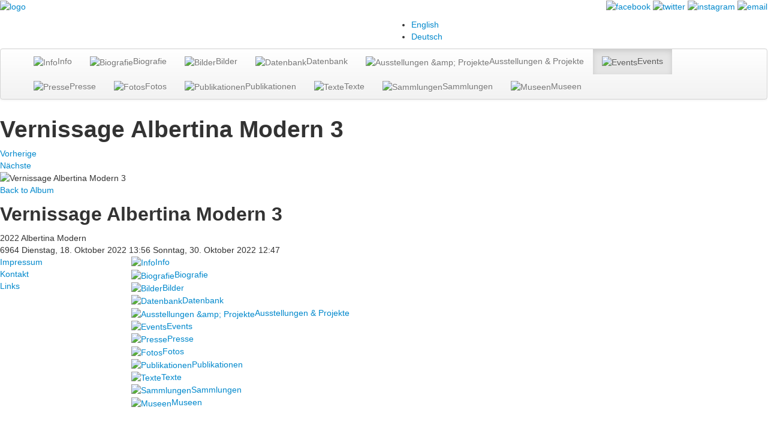

--- FILE ---
content_type: text/html; charset=utf-8
request_url: https://soshana.net/de/events/2022-albertina-modern/Ansicht-Bilder/074287a2e8edb98b31357a0a7280d99d/jpg
body_size: 4518
content:

<!doctype html>
<html>
<head>
    <meta charset="utf-8">
    <meta name="viewport" content="width=device-width, initial-scale=1.0">

	<meta charset="utf-8">
	<meta name="generator" content="Joomla! - Open Source Content Management">
	<title>2022 Albertina Modern - Vernissage Albertina Modern 3</title>
	<link href="/templates/soshana/favicon.ico" rel="icon" type="image/vnd.microsoft.icon">
<link href="/media/mod_languages/css/template.min.css?3087f50784da2f61b8eb43f5c1a3f854" rel="stylesheet" />
	<link href="/media/vendor/joomla-custom-elements/css/joomla-alert.min.css?0.2.0" rel="stylesheet" />
	<link href="/media/com_rsmediagallery/css/icons.css?2.0.14" rel="stylesheet" />
	<link href="/media/com_rsmediagallery/css/style.css?2.0.14" rel="stylesheet" />
	<link href="/media/com_rsmediagallery/css/light.css?2.0.14" rel="stylesheet" />
	<link href="/media/plg_system_jcemediabox/css/jcemediabox.min.css?8aff1a0a822f1fd4a34a34e5adf5d86b" rel="stylesheet" />
	<link href="/media/com_jce/site/css/content.min.css?badb4208be409b1335b815dde676300e" rel="stylesheet" />
<script src="/media/vendor/jquery/js/jquery.min.js?3.7.1"></script>
	<script src="/media/legacy/js/jquery-noconflict.min.js?04499b98c0305b16b373dff09fe79d1290976288"></script>
	<script type="application/json" class="joomla-script-options new">{"joomla.jtext":{"COM_RSMEDIAGALLERY_LOAD_ALL":"alle Bilder laden (%d)","COM_RSMEDIAGALLERY_LOAD_MORE":"mehr laden (noch %d Bilder)","COM_RSMEDIAGALLERY_DOWNLOAD":"Download","COM_RSMEDIAGALLERY_SHARE_ON":"Share on:","COM_RSMEDIAGALLERY_SHARE_ON_PINTEREST":"Share on Pinterest","COM_RSMEDIAGALLERY_SHARE_ON_TWITTER":"Share on Twitter","COM_RSMEDIAGALLERY_SHARE_ON_FACEBOOK":"Share on Facebook","ERROR":"Fehler","MESSAGE":"Nachricht","NOTICE":"Hinweis","WARNING":"Warnung","JCLOSE":"Schlie\u00dfen","JOK":"OK","JOPEN":"\u00d6ffnen"},"system.paths":{"root":"","rootFull":"https:\/\/soshana.net\/","base":"","baseFull":"https:\/\/soshana.net\/"},"csrf.token":"b29991a1dd5ec3202e884df9a551b2a9"}</script>
	<script src="/media/system/js/core.min.js?9c761ae035a6bd778a710e6c0f5ff7de049b67a3"></script>
	<script src="/media/system/js/messages-es5.min.js?44e3f60beada646706be6569e75b36f7cf293bf9" nomodule defer></script>
	<script src="/media/mod_menu/js/menu-es5.min.js?3087f50784da2f61b8eb43f5c1a3f854" nomodule defer></script>
	<script src="/media/system/js/messages.min.js?7425e8d1cb9e4f061d5e30271d6d99b085344117" type="module"></script>
	<script src="/media/com_rsmediagallery/js/jquery.script.min.js?2.0.14"></script>
	<script src="/media/com_rsmediagallery/js/jquery.filterizr.min.js?2.0.14"></script>
	<script src="/media/plg_system_jcemediabox/js/jcemediabox.min.js?8aff1a0a822f1fd4a34a34e5adf5d86b"></script>
	<script>var rsmg_jversion = 4</script>
	<script>var rsmg_items_per_row = 3</script>
	<script>var rsmg_social_sharing_on_thumbs 	= false,
rsmg_social_sharing_on_details    = false,
rsmg_sharing_facebook 			= false,
rsmg_sharing_twitter 			    = false,
rsmg_sharing_pinterest 			= false;
</script>
	<script>jQuery.noConflict();</script>
	<script>function rsmgGetRoot() { return 'https://soshana.net';}</script>
	<script>jQuery(document).ready(function(){WfMediabox.init({"base":"\/","theme":"light","width":"","height":"","lightbox":0,"shadowbox":0,"icons":1,"overlay":1,"overlay_opacity":0.8000000000000000444089209850062616169452667236328125,"overlay_color":"#000000","transition_speed":500,"close":2,"scrolling":"fixed","labels":{"close":"Close","next":"Next","previous":"Previous","cancel":"Cancel","numbers":"{{numbers}}","numbers_count":"{{current}} of {{total}}","download":"Download"},"swipe":true});});</script>

	<!--[if lt IE 9]>
		<script src="/media/jui/js/html5.js"></script>
	<![endif]-->

    <!-- Include Bootstrap 2.3 CSS from CDN -->
    <link href="https://maxcdn.bootstrapcdn.com/bootstrap/2.3.2/css/bootstrap.min.css" rel="stylesheet">

    <!-- Include Bootstrap 2.3 JavaScript from CDN -->
    <script src="https://maxcdn.bootstrapcdn.com/bootstrap/2.3.2/js/bootstrap.min.js"></script>

    <link rel="stylesheet" href="/templates/soshana/css/template.css" type="text/css" />

    <style>
    #language_picker_des_100 {
        display: none;
    }
    div.mod-languages ul li.lang-active {
        background-color: transparent;
    }

    div.mod-languages li {
        margin: 0px -11px 0px 5px;
        padding: 0;
    }
    </style>
	<script>
        (function(i, s, o, g, r, a, m) {
        i['GoogleAnalyticsObject'] = r;
        i[r] = i[r] ||
        function() {
        (i[r].q = i[r].q || []).push(arguments)
        }, i[r].l = 1 * new Date();
        a = s.createElement(o), m = s.getElementsByTagName(o)[0];
        a.async = 1;
        a.src = g;
        m.parentNode.insertBefore(a, m)
        })(window, document, 'script', '//www.google-analytics.com/analytics.js', 'ga');
        
        ga('create', 'UA-1873530-17', 'auto');
        ga('require', 'displayfeatures');
        ga('send', 'pageview');
    </script>

<!-- Global site tag (gtag.js) - Google Analytics -->
<script async src="https://www.googletagmanager.com/gtag/js?id=UA-150388951-1"></script>
<script>
  window.dataLayer = window.dataLayer || [];
  function gtag(){dataLayer.push(arguments);}
  gtag('js', new Date());
  gtag('config', 'UA-150388951-1', { 'anonymize_ip': true });
  gtag('config', 'UA-150388951-1');
</script>


<!-- Facebook Pixel Code -->
	<script>
		!function(f,b,e,v,n,t,s)
		{if(f.fbq)return;n=f.fbq=function(){n.callMethod?
		n.callMethod.apply(n,arguments):n.queue.push(arguments)};
		if(!f._fbq)f._fbq=n;n.push=n;n.loaded=!0;n.version='2.0';
		n.queue=[];t=b.createElement(e);t.async=!0;
		t.src=v;s=b.getElementsByTagName(e)[0];
		s.parentNode.insertBefore(t,s)}(window,document,'script',
		'https://connect.facebook.net/en_US/fbevents.js');
		 fbq('init', '216843345492938'); 
		fbq('track', 'PageView');
	</script>
	<noscript>
		<img height="1" width="1" 
		src="https://www.facebook.com/tr?id=216843345492938&ev=PageView
		&noscript=1"/>
	</noscript>
<!-- End Facebook Pixel Code -->
</head>

<body>
<header>
    <div class="row-fluid">
        <div class="span6 left">
        	<div class="moduletable ">
        
<div id="mod-custom111" class="mod-custom custom">
    <p><a href="/"><img src="/images/logo.png" alt="logo" /></a></p></div>
</div>

        </div>
        <div class="span6 right">
        	<div class="moduletable _social">
        
<div id="mod-custom113" class="mod-custom custom">
    <p style="text-align: right;"><a href="https://www.facebook.com/pages/Soshana-Art/129297507131154" target="_blank" title="Soshana Art Facebook Page"><img src="/images/social/facebook.png" alt="facebook" /></a> <a href="https://twitter.com/AmosSchueller" target="_blank" title="Amos Schüller | Twitter"><img src="/images/social/twitter.png" alt="twitter" /></a> <a href="http://instagram.com/soshanaart" target="_blank" title="SoshanaArt | Instagram"><img src="/images/social/instagram.png" alt="instagram" /></a> <a href="/de/kontakt" title="Kontak"><img src="/images/social/email.png" alt="email" /></a></p></div>
</div>
<div class="moduletable ">
        <div class="mod-languages">
    <p class="visually-hidden" id="language_picker_des_100">Sprache auswählen</p>


    <ul aria-labelledby="language_picker_des_100" class="mod-languages__list lang-inline">

                                <li>
                <a  href="/en/">
                                            English                                    </a>
            </li>
                                                    <li class="lang-active">
                <a aria-current="true"  href="https://soshana.net/de/events/2022-albertina-modern/Ansicht-Bilder/074287a2e8edb98b31357a0a7280d99d/jpg">
                                            Deutsch                                    </a>
            </li>
                </ul>

</div>
</div>

        </div>
    </div>
</header>
           
<div class="navigation">
    <div class="row-fluid">
        <nav class="span12 navbar">
            <div class="navbar-inner">
                <div class="container-fluid">
                    <a class="btn btn-navbar" data-toggle="collapse" data-target=".nav-collapse"> 
                        <span class="icon-bar"></span> 
                        <span class="icon-bar"></span> 
                        <span class="icon-bar"></span> 
                    </a>
                    <div class="nav-collapse collapse">
                    	<ul class="mod-menu mod-list nav ">
<li class="nav-item item-113"><a href="/de/info" ><img src="/images/home-menu/info.jpg" alt="Info"><span class="image-title">Info</span></a></li><li class="nav-item item-114"><a href="/de/biographie" ><img src="/images/home-menu/biografie.jpg" alt="Biografie"><span class="image-title">Biografie</span></a></li><li class="nav-item item-112 parent"><a href="/de/bilder" ><img src="/images/home-menu/bilder.jpg" alt="Bilder"><span class="image-title">Bilder</span></a></li><li class="nav-item item-543"><a href="http://gallery.soshana.net/gallery/open.php" target="_blank" rel="noopener noreferrer"><img src="/images/home-menu/datenbank.jpg" alt="Datenbank"><span class="image-title">Datenbank</span></a></li><li class="nav-item item-115 parent"><a href="/de/ausstellungen-und-projekte" ><img src="/images/home-menu/ausstellungen.jpg" alt="Ausstellungen &amp;amp; Projekte"><span class="image-title">Ausstellungen &amp; Projekte</span></a></li><li class="nav-item item-123 active parent"><a href="/de/events" ><img src="/images/home-menu/events.jpg" alt="Events"><span class="image-title">Events</span></a></li><li class="nav-item item-117 parent"><a href="/de/presse" ><img src="/images/home-menu/presse.jpg" alt="Presse"><span class="image-title">Presse</span></a></li><li class="nav-item item-122"><a href="/de/2012-07-03-13-34-03" ><img src="/images/home-menu/fotos.jpg" alt="Fotos"><span class="image-title">Fotos</span></a></li><li class="nav-item item-116"><a href="/de/publikationen" ><img src="/images/home-menu/publikationen.jpg" alt="Publikationen"><span class="image-title">Publikationen</span></a></li><li class="nav-item item-118 parent"><a href="/de/texte" ><img src="/images/home-menu/texte.jpg" alt="Texte"><span class="image-title">Texte</span></a></li><li class="nav-item item-119"><a href="/de/sammlungen" ><img src="/images/home-menu/sammlungen.jpg" alt="Sammlungen"><span class="image-title">Sammlungen</span></a></li><li class="nav-item item-120"><a href="/de/museen" ><img src="/images/home-menu/museen.jpg" alt="Museen"><span class="image-title">Museen</span></a></li></ul>

                    </div>
                </div>
            </div>
        </nav>
    </div>
</div>

<div class="content">
    <div class="row-fluid">
                        <div class="span12">
                    <div id="system-message-container" aria-live="polite"></div>

            
	<h1>Vernissage Albertina Modern 3</h1>
	<div class="rsmg-main-container" data-layout="image">
					<div class="rsmg-controls">
				<div class="rsmg-prev">
											<a href="/de/events/2022-albertina-modern/Ansicht-Bilder/865bd98ed55f56d89ec37f104233997c/jpg" class="rsmg_float_left">Vorherige</a>
									</div>
				<div class="rsmg-next">
											<a href="/de/events/2022-albertina-modern/Ansicht-Bilder/887e00ec413d3fb1cb4cda6f43c2b234/jpg" class="rsmg_float_right">Nächste</a>
									</div>
			</div>
		
		<div class="rsmg-image-container">
			<div class="rsmg-image-thumb">
				<img src="https://soshana.net/components/com_rsmediagallery/assets/gallery/800x600/074287a2e8edb98b31357a0a7280d99d.jpg" alt="Vernissage Albertina Modern 3" title="Vernissage Albertina Modern 3" />
			</div>
			<div class="rsmg-image-body">
				<div class="rsmg-image-buttons">
					<div class="rsmg-image-buttons-left">
						<a class="rsmg-round-button" href="/de/events/2022-albertina-modern">Back to Album</a>
					</div>
											<div class="rsmg-image-buttons-right">
															<a class="rsmg-image-download" href="/de/events/2022-albertina-modern/Download-Bild/074287a2e8edb98b31357a0a7280d99d/jpg" title="Download"><i class="rsmg-icon-download"></i></a>
																																		</div>
									</div><!-- rsmg-image-buttons -->
									<h2 class="rsmg-image-title">Vernissage Albertina Modern 3</h2>
																	<div class="rsmg-image-bottom">
													<div class="rsmg-image-tags">
								<i class="rsmg-icon-tags"></i>2022 Albertina Modern							</div>
																			<div class="rsmg-image-info">
																	<span class="rsmg-image-hits">
									<i class="rsmg-icon-eye"></i>6964								</span>
																									<span class="rsmg-image-created">
									<i class="rsmg-icon-calendar"></i>Dienstag, 18. Oktober 2022 13:56								</span>
																									<span class="rsmg-image-modified">
									<i class="rsmg-icon-edit"></i>Sonntag, 30. Oktober 2022 12:47								</span>
															</div>
											</div><!-- rsmg-image-bottom -->
							</div><!-- rsmg-image-body -->
		</div><!-- rsmg-image-container -->
		<div class="rsmg-loader-container">
			<div class="rsmg-loader"></div>
		</div>
	</div><!-- rsmg-main-container -->

            
        </div>
    </div>
</div>

<footer>
    <div class="row-fluid">
        <div class="span2 left">
        	<div class="moduletable ">
        <ul class="mod-menu mod-list nav ">
<li class="nav-item item-320"><a href="/de/impressum" >Impressum</a></li><li class="nav-item item-326"><a href="/de/kontakt" >Kontakt</a></li><li class="nav-item item-121"><a href="/de/links" >Links</a></li></ul>
</div>

        </div>
        <div class="span10 right">
        	<div class="moduletable ">
        <ul class="mod-menu mod-list nav ">
<li class="nav-item item-113"><a href="/de/info" ><img src="/images/home-menu/info.jpg" alt="Info"><span class="image-title">Info</span></a></li><li class="nav-item item-114"><a href="/de/biographie" ><img src="/images/home-menu/biografie.jpg" alt="Biografie"><span class="image-title">Biografie</span></a></li><li class="nav-item item-112 parent"><a href="/de/bilder" ><img src="/images/home-menu/bilder.jpg" alt="Bilder"><span class="image-title">Bilder</span></a></li><li class="nav-item item-543"><a href="http://gallery.soshana.net/gallery/open.php" target="_blank" rel="noopener noreferrer"><img src="/images/home-menu/datenbank.jpg" alt="Datenbank"><span class="image-title">Datenbank</span></a></li><li class="nav-item item-115 parent"><a href="/de/ausstellungen-und-projekte" ><img src="/images/home-menu/ausstellungen.jpg" alt="Ausstellungen &amp;amp; Projekte"><span class="image-title">Ausstellungen &amp; Projekte</span></a></li><li class="nav-item item-123 active parent"><a href="/de/events" ><img src="/images/home-menu/events.jpg" alt="Events"><span class="image-title">Events</span></a></li><li class="nav-item item-117 parent"><a href="/de/presse" ><img src="/images/home-menu/presse.jpg" alt="Presse"><span class="image-title">Presse</span></a></li><li class="nav-item item-122"><a href="/de/2012-07-03-13-34-03" ><img src="/images/home-menu/fotos.jpg" alt="Fotos"><span class="image-title">Fotos</span></a></li><li class="nav-item item-116"><a href="/de/publikationen" ><img src="/images/home-menu/publikationen.jpg" alt="Publikationen"><span class="image-title">Publikationen</span></a></li><li class="nav-item item-118 parent"><a href="/de/texte" ><img src="/images/home-menu/texte.jpg" alt="Texte"><span class="image-title">Texte</span></a></li><li class="nav-item item-119"><a href="/de/sammlungen" ><img src="/images/home-menu/sammlungen.jpg" alt="Sammlungen"><span class="image-title">Sammlungen</span></a></li><li class="nav-item item-120"><a href="/de/museen" ><img src="/images/home-menu/museen.jpg" alt="Museen"><span class="image-title">Museen</span></a></li></ul>
</div>

        </div>
    </div>
</footer>
<script>
// Find the element by ID
var element = document.getElementById("mod-custom115");

// Check if the element exists
if (element) {
    // Remove the existing classes and add the "custom_social" class
    element.classList.remove("mod-custom", "custom");
    element.classList.add("custom_social");
}

// Find all elements with the class "moduletable _newsletter" in the footer
var elements = document.querySelectorAll(".moduletable._newsletter");

// Loop through the found elements and replace the class
elements.forEach(function(element) {
    element.classList.remove("moduletable");
    element.classList.remove("_newsletter");
    element.classList.add("moduletable_newsletter");
});
</script>
</body>
</html>
